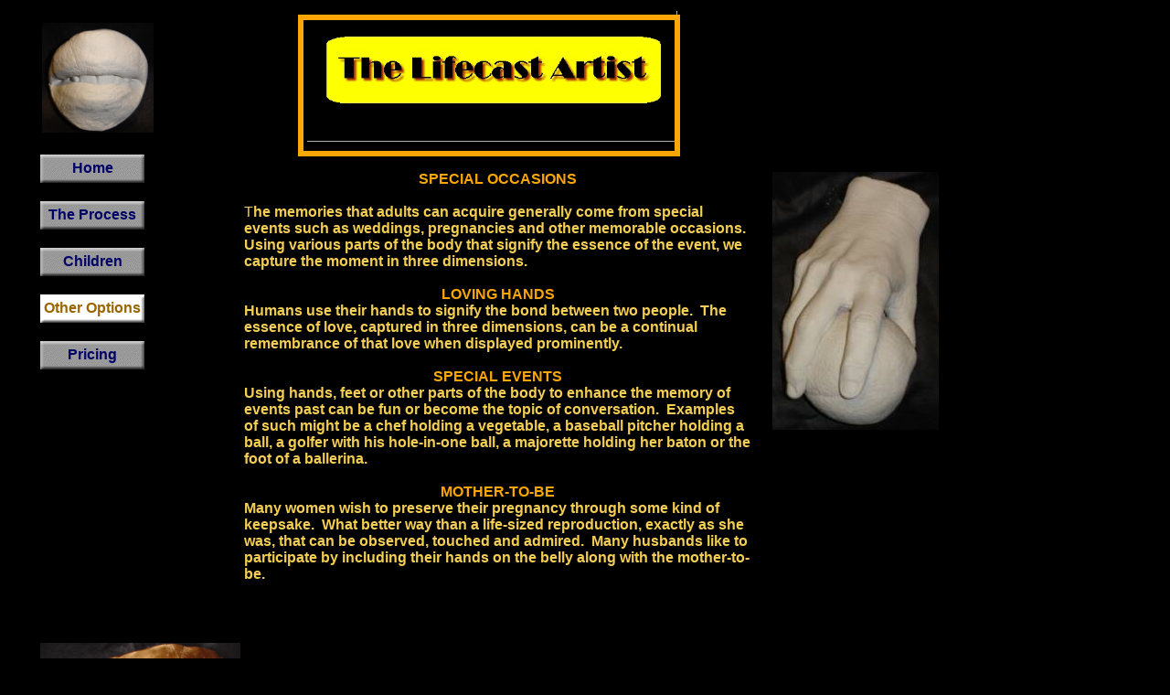

--- FILE ---
content_type: text/html
request_url: http://www.proevaluations.com/page04.html
body_size: 3452
content:
<!DOCTYPE HTML PUBLIC "-//W3C//DTD HTML 4.01 Transitional//EN">
<html>
	<head>
		<!-- <hs:metatags> -->
		<meta http-equiv="Content-Type" content="text/html; charset=ISO-8859-1">
		<meta name="description" content="Lifecasting is perfect for special occasions such as weddings, pregnancies and other memorable events.">
		<meta name="keywords" content="Lifecasting, life casting, mold, mould, casting, hand, foot, duplicate, art, art form, alginate, plaster of paris, bronze, artist, art, mold making, child, children, model, likeness, gypsum">
		<meta name="generator" content="Intuit SiteBuilder by Homestead">
		<!-- </hs:metatags> -->
		
		<!-- <hs:title> -->
		<title>Page 4</title>
		<!-- </hs:title> -->
		<script type="text/javascript">
			<!--
						function reDo() {
						        top.location.reload();
						}
						if (navigator.appName == 'Netscape' && parseInt(navigator.appVersion) < 5) {
						        top.onresize = reDo;
						}
						dom=document.getElementById
					//-->
		</script>
		<script type="text/javascript">
			<!--
							  
						
  var strRelativePagePath = "page04.html".toLowerCase();
  
						
  var strRelativePathToRoot = "";
  



						//-->
		</script>
		<link type="text/css" href="http://www.homestead.com/~media/elements/Text/font_styles_ns4.css" rel="stylesheet">
		<style type="text/css">
			@import url(http://www.homestead.com/~media/elements/Text/font_styles.css);
		</style>
		
		<STYLE type="text/css">
			<!--
							.navBackgroundQuickSiteMain { background-image:url('/~media/elements/LayoutClipart/../LayoutClipart/Buttons/Basic_Button_Gray.gif'); background-position: center; background-repeat:no-repeat }
							.navBackgroundSelectedQuickSiteMain { background-image:url('/~media/elements/LayoutClipart/../LayoutClipart/Buttons/Basic_Button_White.gif'); background-position: center; background-repeat:no-repeat }
						-->
		</STYLE>
	</head>
	<body onunload="" alink="#996600" onload="" id="element1" link="#633100" bgcolor="#000000" scroll="auto" vlink="#996600">
		<noscript>
			<img alt="" src="http://www.homestead.com/~media/elements/shared/javascript_disabled.gif" height="40" border="0" width="373">
		</noscript>
		<!-- <hs:element6> -->
		<div style="position: absolute; top: 169px; left: 267px; width: 555px; height: 499px; z-index: 0;" id="element6"><div align="center"><font face="Arial, Helvetica, sans-serif" class="size10 Arial10" color="#000000"> <br></font></div><div align="center"><font face="Arial, Helvetica, sans-serif" class="size10 Arial10" color="#FCA705"> </font><font face="Arial, Helvetica, sans-serif" class="size16 Arial16" color="#FCA705"><b>SPECIAL OCCASIONS</b><br></font></div><div><font face="Arial, Helvetica, sans-serif" class="size10 Arial10" color="#000000"> </font><font face="Arial, Helvetica, sans-serif" class="size10 Arial10" color="#000000"> <br></font></div><div><font face="Arial, Helvetica, sans-serif" class="size10 Arial10" color="#F4CE53">T</font><font face="Arial, Helvetica, sans-serif" class="size12 Arial12" color="#F4CE53"><b>he memories that adults can acquire generally come from special events such as weddings, pregnancies and other memorable occasions.&#160; Using various parts of the body that signify the essence of the event, we capture the moment in three dimensions.</b><br></font></div><div><font face="Arial, Helvetica, sans-serif" class="size12 Arial12" color="#F4CE53"><b> </b><br></font></div><div align="center"><font face="Arial, Helvetica, sans-serif" class="size14 Arial14" color="#FCA705"><b>LOVING HANDS</b><br></font></div><div><font face="Arial, Helvetica, sans-serif" class="size12 Arial12" color="#F4CE53"><b>Humans use their hands to signify the bond between two people.&#160; The essence of love, captured in three dimensions, can be a continual remembrance of that love when displayed prominently.&#160; </b><br></font></div><div><font face="Arial, Helvetica, sans-serif" class="size12 Arial12" color="#F4CE53"><b> </b><br></font></div><div align="center"><font face="Arial, Helvetica, sans-serif" class="size14 Arial14" color="#FCA705"><b>SPECIAL EVENTS</b><br></font></div><div><font face="Arial, Helvetica, sans-serif" class="size12 Arial12" color="#F4CE53"><b>Using hands, feet or other parts of the body to enhance the memory of events past can be fun or become the topic of conversation.&#160; Examples of such might be a chef holding a vegetable, a baseball pitcher holding a ball, a golfer with his hole-in-one ball, a majorette holding her baton or the foot of a ballerina.</b><br></font></div><div><font face="Arial, Helvetica, sans-serif" class="size12 Arial12" color="#F4CE53"><b> </b><br></font></div><div align="center"><font face="Arial, Helvetica, sans-serif" class="size14 Arial14" color="#FCA705"><b>MOTHER-TO-BE</b><br></font></div><div><font face="Arial, Helvetica, sans-serif" class="size12 Arial12" color="#F4CE53"><b>Many women wish to preserve their pregnancy through some kind of keepsake.&#160; What better way than a life-sized reproduction, exactly as she was, that can be observed, touched and admired.&#160; Many husbands like to participate by including their hands on the belly along with the mother-to-be.</b><br></font></div></div>
		<!-- </hs:element6> -->
		<!-- <hs:element11> -->
		<div style="position: absolute; top: 169px; left: 0px; width: 158px; height: 235px; z-index: 1;" id="element11"><div align="right"><SCRIPT SRC="~navs/QuickSiteMain.js" TYPE="text/javascript"></SCRIPT><noscript><font style="font-weight:bold;" face="Verdana, Arial, Helvetica, sans-serif" class="size10 Verdana10"><a target="_self" href="/index.html">Home</a><br/><a target="_self" href="/about.html">The Process</a><br/><a target="_self" href="/contact.html">Children</a><br/><a target="_self" href="/page04.html">Other Options</a><br/><a target="_self" href="/page05.html">Pricing</a></font></noscript></div></div>
		<!-- </hs:element11> -->
		<!-- <hs:element19> -->
		<div style="position: absolute; top: 188px; left: 845px; width: 182px; height: 282px; z-index: 2;" id="element19"><img alt="" src="publishImages/page04~~element19.jpg" height="282" width="182"></div>
		<!-- </hs:element19> -->
		<!-- <hs:element21> -->
		<div style="position: absolute; top: 982px; left: 445px; width: 356px; height: 119px; z-index: 3;" id="element21"><div align="center"><font face="'Bookman Old Style', 'Times New Roman', Times, serif" class="size28 BookmanOldStyle28" color="#FCA705"><b>The Lifecast Artist</b></font><font face="Arial, Helvetica, sans-serif" class="size28 Arial28" color="#FCA705"><br><br></font></div><div align="center"><font face="Arial, Helvetica, sans-serif" class="size18 Arial18" color="#FCA705"><b>613.307.1343</b><br></font></div><div align="center"><font face="Arial, Helvetica, sans-serif" class="size14 Arial14" color="#C7BDAE"><b><a target="_self" href="mailto:rpayne5@verizon.net">www.lifecastartist.com</a></b><br></font></div></div>
		<!-- </hs:element21> -->
		<!-- <hs:element25> -->
		<div style="position: absolute; top: 957px; left: 1080px; width: 157px; height: 184px; z-index: 4;" id="element25"><img alt="" src="Lips_Final.jpg" height="184" width="157"></div>
		<!-- </hs:element25> -->
		<!-- <hs:element27> -->
		<div style="position: absolute; top: 703px; left: 44px; width: 219px; height: 274px; z-index: 5;" id="element27"><img alt="" src="Breast_Final.jpg" height="274" width="219"></div>
		<!-- </hs:element27> -->
		<!-- <hs:element28> -->
		<div style="position: absolute; top: 725px; left: 322px; width: 633px; height: 201px; z-index: 6;" id="element28"><div align="center"><font face="Helvetica, Arial, sans-serif" class="size14 Helvetica14" color="#FCA705"><b>The Human Torso </b><br></font></div><div><font face="Helvetica, Arial, sans-serif" class="size10 Helvetica10" color="#FCA705"> <br></font></div><div><font face="Helvetica, Arial, sans-serif" class="size12 Helvetica12" color="#F4CE53"><b>Many individuals choose to preserve a physical likeness of themselves or that of a companion.&#160; Nearly every external part of the human body can be reproduced in life size and in extradinary detail.&#160; Common lifecastings involve the front or back torso from the neck to above the knee or any part in between.</b><br></font></div><div><font face="Helvetica, Arial, sans-serif" class="size12 Helvetica12" color="#F4CE53"><b> </b><br></font></div><div><font face="Helvetica, Arial, sans-serif" class="size12 Helvetica12" color="#F4CE53"><b>The mold making process takes about an hour, sometimes slightly less.&#160; The casting is usually available to present to the client within three days.&#160; The length of time depends on the finish the client chooses. </b><br></font></div></div>
		<!-- </hs:element28> -->
		<!-- <hs:element31> -->
		<div style="position: absolute; top: 25px; left: 46px; width: 122px; height: 120px; z-index: 7;" id="element31"><img alt="" src="Lips_teeth__2003.JPG" height="120" width="122"></div>
		<!-- </hs:element31> -->
		<!-- <hs:element36> -->
		<div style="position: absolute; top: 12px; left: 336px; width: 405px; height: 143px; z-index: 8;" id="element36"><img alt="" src="Test_logo.jpg" height="143" width="405"></div>
		<!-- </hs:element36> -->
		<!-- <hs:element38> -->
		<div style="position: absolute; top: 16px; left: 326px; width: 418px; height: 143px; z-index: 9;" id="element38"><div style="height: 143px; padding: 0; border-width: 6; border-color: #FCA705; border-style: solid; background-color: transparent;"><div><font face="Helvetica, Arial, sans-serif" class="size10 Helvetica10" color="#000000">Click here to add text.<br></font></div></div></div>
		<!-- </hs:element38> -->
		<!-- <hs:footer> -->
		<div style="position:absolute; top: 1161px; left: 0px; width: 1237px; height: 21px; background-color: transparent; text-align: center" id="footer"><a href="http://www.homestead.com" target="_blank"><img alt="Get your own Homestead Website" src="http://www.homestead.com/~media/elements/Page/Footer/QS_icon_large_21x21.gif" style="vertical-align: middle" height="21" width="21" border="0"></a><span style="color: #ffffff; font-size: 12px; font-family: arial; padding-left: 8px"><a href="http://www.homestead.com" target="_blank">Website Designed<script src="~globals/footer.js" type="text/javascript"></script> at Homestead&#153; Build a Website</a><a target="_blank" href="http://listings.homestead.com"> for Your Business</a></span></div>
		<!-- </hs:footer> -->
		<!-- <hs:realtracker> -->
		<script type="text/javascript">
			var user='1752771609',pp='page04',
			to=-360,cl=1,id='',r='http://web4.realtracker.com/';
		</script>
		<script src="/~site/Scripts_ExternalRedirect/ExternalRedirect.dll?CMD=CMDGetJavaScript&amp;H_SITEID=RTK3&amp;H_AltURL=%2F%7Esite%2FRealTracker%2Fibc90006.js&amp;HSGOTOURL=http%3A%2F%2Fweb4.realtracker.com%2Fnetpoll%2Fjs%2Fibc90006.js" type="text/javascript">
		</script>
		<noscript>
			<img alt="" src="/~site/Scripts_ExternalRedirect/ExternalRedirect.dll?CMD=CMDGetGif&amp;H_SITEID=RTK4&amp;H_AltURL=%2F%7Esite%2Ftp.gif&amp;H_HSGOTOURL=http%3A%2F%2Fweb4.realtracker.com%2Fnetpoll%2Fimulti.asp%3Fuser%3D1752771609%26pn%3D90006%26pp%3Dpage04%26js%3D0%26b%3D0%26to%3D-360" height="1" border="0" width="1">
		</noscript>
		<!-- </hs:realtracker> -->
	</body>
</html>


--- FILE ---
content_type: application/javascript
request_url: http://www.proevaluations.com/~globals/footer.js
body_size: 199
content:
//footer.js
// stores the name to put into the footer copyright
var addCopyright = true;
var footerName = "roger payne";
if (addCopyright)
	document.write(" by " + footerName + " &#169; 2007 ");